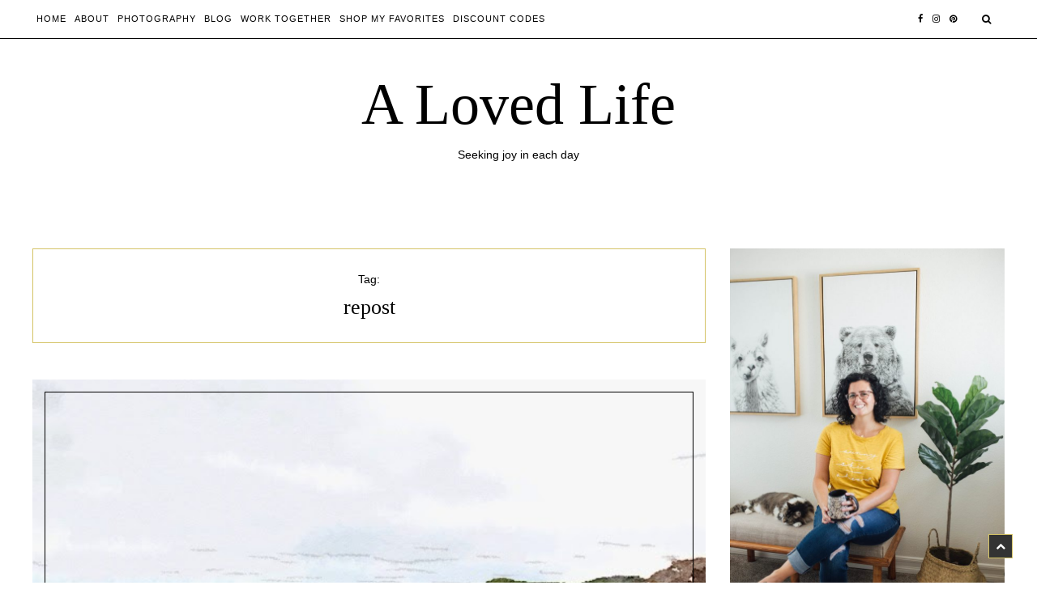

--- FILE ---
content_type: text/html; charset=UTF-8
request_url: https://alovedlifeblog.com/tag/repost/
body_size: 18719
content:
<!DOCTYPE html><html lang="en-US"><head><script data-no-optimize="1">var litespeed_docref=sessionStorage.getItem("litespeed_docref");litespeed_docref&&(Object.defineProperty(document,"referrer",{get:function(){return litespeed_docref}}),sessionStorage.removeItem("litespeed_docref"));</script> <meta charset="UTF-8"><meta name="viewport" content="width=device-width, initial-scale=1"><link rel="profile" href="http://gmpg.org/xfn/11"><meta name='robots' content='noindex, follow' /><style>img:is([sizes="auto" i], [sizes^="auto," i]) { contain-intrinsic-size: 3000px 1500px }</style><title>repost Archives &#8211; A Loved Life</title><meta property="og:locale" content="en_US" /><meta property="og:type" content="article" /><meta property="og:title" content="repost Archives &#8211; A Loved Life" /><meta property="og:url" content="https://alovedlifeblog.com/tag/repost/" /><meta property="og:site_name" content="A Loved Life" /><meta name="twitter:card" content="summary_large_image" /><meta name="twitter:site" content="@alovedlifeblog" /> <script type="application/ld+json" class="yoast-schema-graph">{"@context":"https://schema.org","@graph":[{"@type":"CollectionPage","@id":"https://alovedlifeblog.com/tag/repost/","url":"https://alovedlifeblog.com/tag/repost/","name":"repost Archives &#8211; A Loved Life","isPartOf":{"@id":"https://alovedlifeblog.com/#website"},"primaryImageOfPage":{"@id":"https://alovedlifeblog.com/tag/repost/#primaryimage"},"image":{"@id":"https://alovedlifeblog.com/tag/repost/#primaryimage"},"thumbnailUrl":"https://i0.wp.com/alovedlifeblog.com/wp-content/uploads/2015/03/blogger-image-1694452029.jpg?fit=640%2C480&ssl=1","breadcrumb":{"@id":"https://alovedlifeblog.com/tag/repost/#breadcrumb"},"inLanguage":"en-US"},{"@type":"ImageObject","inLanguage":"en-US","@id":"https://alovedlifeblog.com/tag/repost/#primaryimage","url":"https://i0.wp.com/alovedlifeblog.com/wp-content/uploads/2015/03/blogger-image-1694452029.jpg?fit=640%2C480&ssl=1","contentUrl":"https://i0.wp.com/alovedlifeblog.com/wp-content/uploads/2015/03/blogger-image-1694452029.jpg?fit=640%2C480&ssl=1","width":640,"height":480},{"@type":"BreadcrumbList","@id":"https://alovedlifeblog.com/tag/repost/#breadcrumb","itemListElement":[{"@type":"ListItem","position":1,"name":"Home","item":"https://alovedlifeblog.com/"},{"@type":"ListItem","position":2,"name":"repost"}]},{"@type":"WebSite","@id":"https://alovedlifeblog.com/#website","url":"https://alovedlifeblog.com/","name":"A Loved Life","description":"Seeking joy in each day","potentialAction":[{"@type":"SearchAction","target":{"@type":"EntryPoint","urlTemplate":"https://alovedlifeblog.com/?s={search_term_string}"},"query-input":{"@type":"PropertyValueSpecification","valueRequired":true,"valueName":"search_term_string"}}],"inLanguage":"en-US"}]}</script> <link rel='dns-prefetch' href='//stats.wp.com' /><link rel='dns-prefetch' href='//fonts.googleapis.com' /><link rel='dns-prefetch' href='//v0.wordpress.com' /><link rel='preconnect' href='//i0.wp.com' /><link rel='preconnect' href='//c0.wp.com' /><link rel="alternate" type="application/rss+xml" title="A Loved Life &raquo; Feed" href="https://alovedlifeblog.com/feed/" /><link rel="alternate" type="application/rss+xml" title="A Loved Life &raquo; Comments Feed" href="https://alovedlifeblog.com/comments/feed/" /><link rel="alternate" type="application/rss+xml" title="A Loved Life &raquo; repost Tag Feed" href="https://alovedlifeblog.com/tag/repost/feed/" /><link data-optimized="2" rel="stylesheet" href="https://alovedlifeblog.com/wp-content/litespeed/css/f2c4dd3e86317dd9aed0dedd47bf6238.css?ver=ac78c" /><link rel='stylesheet' id='wp-block-library-css' href='https://c0.wp.com/c/6.8.3/wp-includes/css/dist/block-library/style.min.css' type='text/css' media='all' /><style id='classic-theme-styles-inline-css' type='text/css'>/*! This file is auto-generated */
.wp-block-button__link{color:#fff;background-color:#32373c;border-radius:9999px;box-shadow:none;text-decoration:none;padding:calc(.667em + 2px) calc(1.333em + 2px);font-size:1.125em}.wp-block-file__button{background:#32373c;color:#fff;text-decoration:none}</style><link rel='stylesheet' id='mediaelement-css' href='https://c0.wp.com/c/6.8.3/wp-includes/js/mediaelement/mediaelementplayer-legacy.min.css' type='text/css' media='all' /><link rel='stylesheet' id='wp-mediaelement-css' href='https://c0.wp.com/c/6.8.3/wp-includes/js/mediaelement/wp-mediaelement.min.css' type='text/css' media='all' /><style id='jetpack-sharing-buttons-style-inline-css' type='text/css'>.jetpack-sharing-buttons__services-list{display:flex;flex-direction:row;flex-wrap:wrap;gap:0;list-style-type:none;margin:5px;padding:0}.jetpack-sharing-buttons__services-list.has-small-icon-size{font-size:12px}.jetpack-sharing-buttons__services-list.has-normal-icon-size{font-size:16px}.jetpack-sharing-buttons__services-list.has-large-icon-size{font-size:24px}.jetpack-sharing-buttons__services-list.has-huge-icon-size{font-size:36px}@media print{.jetpack-sharing-buttons__services-list{display:none!important}}.editor-styles-wrapper .wp-block-jetpack-sharing-buttons{gap:0;padding-inline-start:0}ul.jetpack-sharing-buttons__services-list.has-background{padding:1.25em 2.375em}</style><style id='global-styles-inline-css' type='text/css'>:root{--wp--preset--aspect-ratio--square: 1;--wp--preset--aspect-ratio--4-3: 4/3;--wp--preset--aspect-ratio--3-4: 3/4;--wp--preset--aspect-ratio--3-2: 3/2;--wp--preset--aspect-ratio--2-3: 2/3;--wp--preset--aspect-ratio--16-9: 16/9;--wp--preset--aspect-ratio--9-16: 9/16;--wp--preset--color--black: #000000;--wp--preset--color--cyan-bluish-gray: #abb8c3;--wp--preset--color--white: #ffffff;--wp--preset--color--pale-pink: #f78da7;--wp--preset--color--vivid-red: #cf2e2e;--wp--preset--color--luminous-vivid-orange: #ff6900;--wp--preset--color--luminous-vivid-amber: #fcb900;--wp--preset--color--light-green-cyan: #7bdcb5;--wp--preset--color--vivid-green-cyan: #00d084;--wp--preset--color--pale-cyan-blue: #8ed1fc;--wp--preset--color--vivid-cyan-blue: #0693e3;--wp--preset--color--vivid-purple: #9b51e0;--wp--preset--gradient--vivid-cyan-blue-to-vivid-purple: linear-gradient(135deg,rgba(6,147,227,1) 0%,rgb(155,81,224) 100%);--wp--preset--gradient--light-green-cyan-to-vivid-green-cyan: linear-gradient(135deg,rgb(122,220,180) 0%,rgb(0,208,130) 100%);--wp--preset--gradient--luminous-vivid-amber-to-luminous-vivid-orange: linear-gradient(135deg,rgba(252,185,0,1) 0%,rgba(255,105,0,1) 100%);--wp--preset--gradient--luminous-vivid-orange-to-vivid-red: linear-gradient(135deg,rgba(255,105,0,1) 0%,rgb(207,46,46) 100%);--wp--preset--gradient--very-light-gray-to-cyan-bluish-gray: linear-gradient(135deg,rgb(238,238,238) 0%,rgb(169,184,195) 100%);--wp--preset--gradient--cool-to-warm-spectrum: linear-gradient(135deg,rgb(74,234,220) 0%,rgb(151,120,209) 20%,rgb(207,42,186) 40%,rgb(238,44,130) 60%,rgb(251,105,98) 80%,rgb(254,248,76) 100%);--wp--preset--gradient--blush-light-purple: linear-gradient(135deg,rgb(255,206,236) 0%,rgb(152,150,240) 100%);--wp--preset--gradient--blush-bordeaux: linear-gradient(135deg,rgb(254,205,165) 0%,rgb(254,45,45) 50%,rgb(107,0,62) 100%);--wp--preset--gradient--luminous-dusk: linear-gradient(135deg,rgb(255,203,112) 0%,rgb(199,81,192) 50%,rgb(65,88,208) 100%);--wp--preset--gradient--pale-ocean: linear-gradient(135deg,rgb(255,245,203) 0%,rgb(182,227,212) 50%,rgb(51,167,181) 100%);--wp--preset--gradient--electric-grass: linear-gradient(135deg,rgb(202,248,128) 0%,rgb(113,206,126) 100%);--wp--preset--gradient--midnight: linear-gradient(135deg,rgb(2,3,129) 0%,rgb(40,116,252) 100%);--wp--preset--font-size--small: 13px;--wp--preset--font-size--medium: 20px;--wp--preset--font-size--large: 36px;--wp--preset--font-size--x-large: 42px;--wp--preset--spacing--20: 0.44rem;--wp--preset--spacing--30: 0.67rem;--wp--preset--spacing--40: 1rem;--wp--preset--spacing--50: 1.5rem;--wp--preset--spacing--60: 2.25rem;--wp--preset--spacing--70: 3.38rem;--wp--preset--spacing--80: 5.06rem;--wp--preset--shadow--natural: 6px 6px 9px rgba(0, 0, 0, 0.2);--wp--preset--shadow--deep: 12px 12px 50px rgba(0, 0, 0, 0.4);--wp--preset--shadow--sharp: 6px 6px 0px rgba(0, 0, 0, 0.2);--wp--preset--shadow--outlined: 6px 6px 0px -3px rgba(255, 255, 255, 1), 6px 6px rgba(0, 0, 0, 1);--wp--preset--shadow--crisp: 6px 6px 0px rgba(0, 0, 0, 1);}:where(.is-layout-flex){gap: 0.5em;}:where(.is-layout-grid){gap: 0.5em;}body .is-layout-flex{display: flex;}.is-layout-flex{flex-wrap: wrap;align-items: center;}.is-layout-flex > :is(*, div){margin: 0;}body .is-layout-grid{display: grid;}.is-layout-grid > :is(*, div){margin: 0;}:where(.wp-block-columns.is-layout-flex){gap: 2em;}:where(.wp-block-columns.is-layout-grid){gap: 2em;}:where(.wp-block-post-template.is-layout-flex){gap: 1.25em;}:where(.wp-block-post-template.is-layout-grid){gap: 1.25em;}.has-black-color{color: var(--wp--preset--color--black) !important;}.has-cyan-bluish-gray-color{color: var(--wp--preset--color--cyan-bluish-gray) !important;}.has-white-color{color: var(--wp--preset--color--white) !important;}.has-pale-pink-color{color: var(--wp--preset--color--pale-pink) !important;}.has-vivid-red-color{color: var(--wp--preset--color--vivid-red) !important;}.has-luminous-vivid-orange-color{color: var(--wp--preset--color--luminous-vivid-orange) !important;}.has-luminous-vivid-amber-color{color: var(--wp--preset--color--luminous-vivid-amber) !important;}.has-light-green-cyan-color{color: var(--wp--preset--color--light-green-cyan) !important;}.has-vivid-green-cyan-color{color: var(--wp--preset--color--vivid-green-cyan) !important;}.has-pale-cyan-blue-color{color: var(--wp--preset--color--pale-cyan-blue) !important;}.has-vivid-cyan-blue-color{color: var(--wp--preset--color--vivid-cyan-blue) !important;}.has-vivid-purple-color{color: var(--wp--preset--color--vivid-purple) !important;}.has-black-background-color{background-color: var(--wp--preset--color--black) !important;}.has-cyan-bluish-gray-background-color{background-color: var(--wp--preset--color--cyan-bluish-gray) !important;}.has-white-background-color{background-color: var(--wp--preset--color--white) !important;}.has-pale-pink-background-color{background-color: var(--wp--preset--color--pale-pink) !important;}.has-vivid-red-background-color{background-color: var(--wp--preset--color--vivid-red) !important;}.has-luminous-vivid-orange-background-color{background-color: var(--wp--preset--color--luminous-vivid-orange) !important;}.has-luminous-vivid-amber-background-color{background-color: var(--wp--preset--color--luminous-vivid-amber) !important;}.has-light-green-cyan-background-color{background-color: var(--wp--preset--color--light-green-cyan) !important;}.has-vivid-green-cyan-background-color{background-color: var(--wp--preset--color--vivid-green-cyan) !important;}.has-pale-cyan-blue-background-color{background-color: var(--wp--preset--color--pale-cyan-blue) !important;}.has-vivid-cyan-blue-background-color{background-color: var(--wp--preset--color--vivid-cyan-blue) !important;}.has-vivid-purple-background-color{background-color: var(--wp--preset--color--vivid-purple) !important;}.has-black-border-color{border-color: var(--wp--preset--color--black) !important;}.has-cyan-bluish-gray-border-color{border-color: var(--wp--preset--color--cyan-bluish-gray) !important;}.has-white-border-color{border-color: var(--wp--preset--color--white) !important;}.has-pale-pink-border-color{border-color: var(--wp--preset--color--pale-pink) !important;}.has-vivid-red-border-color{border-color: var(--wp--preset--color--vivid-red) !important;}.has-luminous-vivid-orange-border-color{border-color: var(--wp--preset--color--luminous-vivid-orange) !important;}.has-luminous-vivid-amber-border-color{border-color: var(--wp--preset--color--luminous-vivid-amber) !important;}.has-light-green-cyan-border-color{border-color: var(--wp--preset--color--light-green-cyan) !important;}.has-vivid-green-cyan-border-color{border-color: var(--wp--preset--color--vivid-green-cyan) !important;}.has-pale-cyan-blue-border-color{border-color: var(--wp--preset--color--pale-cyan-blue) !important;}.has-vivid-cyan-blue-border-color{border-color: var(--wp--preset--color--vivid-cyan-blue) !important;}.has-vivid-purple-border-color{border-color: var(--wp--preset--color--vivid-purple) !important;}.has-vivid-cyan-blue-to-vivid-purple-gradient-background{background: var(--wp--preset--gradient--vivid-cyan-blue-to-vivid-purple) !important;}.has-light-green-cyan-to-vivid-green-cyan-gradient-background{background: var(--wp--preset--gradient--light-green-cyan-to-vivid-green-cyan) !important;}.has-luminous-vivid-amber-to-luminous-vivid-orange-gradient-background{background: var(--wp--preset--gradient--luminous-vivid-amber-to-luminous-vivid-orange) !important;}.has-luminous-vivid-orange-to-vivid-red-gradient-background{background: var(--wp--preset--gradient--luminous-vivid-orange-to-vivid-red) !important;}.has-very-light-gray-to-cyan-bluish-gray-gradient-background{background: var(--wp--preset--gradient--very-light-gray-to-cyan-bluish-gray) !important;}.has-cool-to-warm-spectrum-gradient-background{background: var(--wp--preset--gradient--cool-to-warm-spectrum) !important;}.has-blush-light-purple-gradient-background{background: var(--wp--preset--gradient--blush-light-purple) !important;}.has-blush-bordeaux-gradient-background{background: var(--wp--preset--gradient--blush-bordeaux) !important;}.has-luminous-dusk-gradient-background{background: var(--wp--preset--gradient--luminous-dusk) !important;}.has-pale-ocean-gradient-background{background: var(--wp--preset--gradient--pale-ocean) !important;}.has-electric-grass-gradient-background{background: var(--wp--preset--gradient--electric-grass) !important;}.has-midnight-gradient-background{background: var(--wp--preset--gradient--midnight) !important;}.has-small-font-size{font-size: var(--wp--preset--font-size--small) !important;}.has-medium-font-size{font-size: var(--wp--preset--font-size--medium) !important;}.has-large-font-size{font-size: var(--wp--preset--font-size--large) !important;}.has-x-large-font-size{font-size: var(--wp--preset--font-size--x-large) !important;}
:where(.wp-block-post-template.is-layout-flex){gap: 1.25em;}:where(.wp-block-post-template.is-layout-grid){gap: 1.25em;}
:where(.wp-block-columns.is-layout-flex){gap: 2em;}:where(.wp-block-columns.is-layout-grid){gap: 2em;}
:root :where(.wp-block-pullquote){font-size: 1.5em;line-height: 1.6;}</style><link rel='stylesheet' id='dashicons-css' href='https://c0.wp.com/c/6.8.3/wp-includes/css/dashicons.min.css' type='text/css' media='all' /> <script type="litespeed/javascript" data-src="https://c0.wp.com/c/6.8.3/wp-includes/js/jquery/jquery.min.js" id="jquery-core-js"></script> <script type="litespeed/javascript" data-src="https://c0.wp.com/c/6.8.3/wp-includes/js/jquery/jquery-migrate.min.js" id="jquery-migrate-js"></script> <link rel="https://api.w.org/" href="https://alovedlifeblog.com/wp-json/" /><link rel="alternate" title="JSON" type="application/json" href="https://alovedlifeblog.com/wp-json/wp/v2/tags/330" /><link rel="EditURI" type="application/rsd+xml" title="RSD" href="https://alovedlifeblog.com/xmlrpc.php?rsd" /><meta name="generator" content="WordPress 6.8.3" /><style>img#wpstats{display:none}</style><style type="text/css">blockquote,
		q,
		button:hover,
		input[type="button"]:hover,
		input[type="reset"]:hover,
		input[type="submit"]:hover,
		button:focus,
		input[type="button"]:focus,
		input[type="reset"]:focus,
		input[type="submit"]:focus,
		button:active,
		input[type="button"]:active,
		input[type="reset"]:active,
		input[type="submit"]:active,
		input[type="text"],
		input[type="email"],
		input[type="url"],
		input[type="password"],
		input[type="search"],
		input[type="number"],
		input[type="tel"],
		input[type="range"],
		input[type="date"],
		input[type="month"],
		input[type="week"],
		input[type="time"],
		input[type="datetime"],
		input[type="datetime-local"],
		input[type="color"],
		.page-header,
		.comment-list .comment.bypostauthor .comment-body,
		.widget-title,
		.featured-box-algnr > .wrap,
		.back-to-top,
		.sticky {
			border-color: ;
		}
		
		::-moz-selection {
			background-color: ;
		}
		
		::selection {
			background-color: ;
		}
		
		{
			background-color: ;
		}
		
		a,
		.site-title a:hover,
		.nav-menu a:hover,
		.nav-menu .sub-menu a:hover,
		.posts-navigation a,
		.slicknav_btn:hover,
		.slicknav_btn:active ,
		.slicknav_nav a:hover,
		.toolbar-area .ll-social-icon a:hover,
		a.overlay-toggle:hover,
		.comments-link a:hover,
		.cat-links a,
		.entry-title a:hover,
		.tags-links a,
		.post-sharing-icons a:hover,
		.post-author-box .ll-social-icon a:hover,
		.related-box-title:hover,
		.comments-area a:hover,
		.comment-author .fn a,
		.comment-body .reply a,
		.widget_categories a,
		.widget_tag_cloud a:hover,
		.widget_nav_menu li,
		.widget_rss li a:hover,
		.ll-recent-posts-entry-title a:hover,
		.ll-popular-posts-entry-title a:hover,
		#sb_instagram .sbi_follow_btn a,
		.slider-nav-left,
		.slider-nav-right,
		.featured-box a:hover {
			color: ;
		}
		
					
				
				
				
				
					
				
				
					
			h1,
			h2,
			h3,
			h4,
			h5,
			h6,
			.site-title,
			blockquote,
			q,
			.comment-navigation,
			.posts-navigation,
			.post-navigation,
			.overlay-search form input,
			.entry-meta,
			a.more-link,
			.widget_rss li a {
				font-family: ;
			}
		
				
				
						
			body,
			button,
			input,
			select,
			textarea,
			.slicknav_nav,
			.gallery-slider-caption,
			.post-navigation-title-left,
			.post-navigation-title-right,
			.comment-author .fn,
			.comment-body .reply,
			.widget_categories a,
			.widget_categories select,
			.widget_categories option,
			.widget_nav_menu li,
			.widget_pages .page_item a,
			.widget_archive li,
			.widget_archive select,
			.widget_archive option,
			.widget_meta li a,
			.widget_recent_comments li a,
			.widget_recent_entries li a,
			.widget_text li a,
			.widget_text select,
			.widget_text option,
			#sb_instagram .sbi_follow_btn a {
				font-family: ;
			}
		
				
				
						
			button,
			input[type="button"],
			input[type="reset"],
			input[type="submit"],
			.nav-menu,
			.entry-cats,
			.entry-footer,
			.tags-links a,
			.widget-title,
			.widget_tag_cloud a,
			.slider-subtitle,
			.slider-meta,
			.featured-box .box-title h3,
			.featured-box .box-subtitle {
				font-family: ;
			}</style><link rel="icon" href="https://i0.wp.com/alovedlifeblog.com/wp-content/uploads/2017/02/cropped-Smile.png?fit=32%2C32&#038;ssl=1" sizes="32x32" /><link rel="icon" href="https://i0.wp.com/alovedlifeblog.com/wp-content/uploads/2017/02/cropped-Smile.png?fit=192%2C192&#038;ssl=1" sizes="192x192" /><link rel="apple-touch-icon" href="https://i0.wp.com/alovedlifeblog.com/wp-content/uploads/2017/02/cropped-Smile.png?fit=180%2C180&#038;ssl=1" /><meta name="msapplication-TileImage" content="https://i0.wp.com/alovedlifeblog.com/wp-content/uploads/2017/02/cropped-Smile.png?fit=270%2C270&#038;ssl=1" /><style type="text/css" id="wp-custom-css">.blog .comments-link,
.blog .entry-header-box-divider {
	display: none;
}</style></head><body class="archive tag tag-repost tag-330 wp-theme-chloe group-blog hfeed"><div id="page" class="site-container"><div class="wrap">
<a class="skip-link screen-reader-text" href="#content">Skip to content</a><div class="back-to-top display-flex flex-center-center"><a href="#"><i class="fa fa-chevron-up"></i></a></div><header id="site-header" class="site-header" itemscope="" itemtype="http://schema.org/WPHeader"><div class="wrap"><div class="toolbar-area"><div class="wrap"><nav id="nav-primary" class="nav-primary site-navigation" itemscope="" itemtype="http://schema.org/SiteNavigationElement" aria-label="primary navigation"><div class="wrap"><div class="menu-menu-1-container"><ul id="chloe-nav-primary" class="chloe-nav-primary nav-menu"><li id="menu-item-10654" class="menu-item menu-item-type-custom menu-item-object-custom menu-item-home menu-item-10654"><a href="http://alovedlifeblog.com/">Home</a></li><li id="menu-item-10698" class="menu-item menu-item-type-post_type menu-item-object-page menu-item-10698"><a href="https://alovedlifeblog.com/about/">About</a></li><li id="menu-item-10700" class="menu-item menu-item-type-custom menu-item-object-custom menu-item-10700"><a href="http://www.a-lovephotography.com/">Photography</a></li><li id="menu-item-10655" class="menu-item menu-item-type-post_type menu-item-object-page current_page_parent menu-item-10655"><a href="https://alovedlifeblog.com/lifestyle-travel-blog/">Blog</a></li><li id="menu-item-10697" class="menu-item menu-item-type-post_type menu-item-object-page menu-item-10697"><a href="https://alovedlifeblog.com/work-together/">Work together</a></li><li id="menu-item-10696" class="menu-item menu-item-type-post_type menu-item-object-page menu-item-has-children menu-item-10696"><a href="https://alovedlifeblog.com/fav-things/">Shop My Favorites</a><ul class="sub-menu"><li id="menu-item-13013" class="menu-item menu-item-type-post_type menu-item-object-page menu-item-13013"><a href="https://alovedlifeblog.com/shop-house-favorites/">Shop House Favorites</a></li><li id="menu-item-13018" class="menu-item menu-item-type-post_type menu-item-object-page menu-item-13018"><a href="https://alovedlifeblog.com/shop-life-favorites/">Shop Life Favorites</a></li><li id="menu-item-14433" class="menu-item menu-item-type-post_type menu-item-object-page menu-item-14433"><a href="https://alovedlifeblog.com/fav-things/shop-baby-favorites/">Shop Baby Favorites</a></li></ul></li><li id="menu-item-15249" class="menu-item menu-item-type-post_type menu-item-object-page menu-item-15249"><a href="https://alovedlifeblog.com/discountcodesandlinks/">Discount Codes</a></li></ul></div></div></nav><div id="nav-primary-mobile" class="nav-primary-mobile" role="navigation"></div><div class="icons-wrapper"><div class="toolbar-social-icons display-flex flex-center-center"><div class="ll-social-icon"><a href="https://www.facebook.com/alovedlifeblog/"><i class="fa fa-facebook"></i></a></div><div class="ll-social-icon"><a href="https://www.instagram.com/alovedlifeblog/"><i class="fa fa-instagram"></i></a></div><div class="ll-social-icon"><a href="https://www.pinterest.com/alovedlife"><i class="fa fa-pinterest"></i></a></div></div>
<a href="#0" class="overlay-toggle nav-icon"><i class="fa fa-search"></i></a><div class="overlay-search"><div class="wrap-inner" id="wrap-inner"><form role="search" method="get" class="search-form" action="https://alovedlifeblog.com/">
<label>
<span class="screen-reader-text">Search for:</span>
<input type="search" class="search-field"
placeholder="Type and confirm"
value="" name="s"
title="Search for:" />
<input type="submit" class="search-submit"
value="Search" />
</label></form><div class="overlay-close">
<i class="overlay-close-icon material-icons" aria-hidden="true">clear</i></div></div></div></div></div></div><div class="site-title-area" style="margin-top: 45px; margin-bottom: 15px;"><div class="wrap"><p class="site-title"><a href="https://alovedlifeblog.com/" rel="home">A Loved Life</a></p><p class="site-description">Seeking joy in each day</p></div></div></div></header><div class="slider-area"><div class="wrap"><div id="chloe-top-slider" class="chloe-image-slider chloe-top-slider chloe-top-slider-manual"><div class="slider-wrapper"><div class="slider-image" style="background-image: url( https://alovedlifeblog.com/wp-content/uploads/2024/07/450872964_976790787510105_7181467082339844997_n-scaled.jpg );"></div><div class="slider-content display-flex flex-start-end"><div class="wrap"><h2 class="slider-title">
<a href="https://alovedlifeblog.com/2024/07/playroom-update/" title="Playroom Update ">
Playroom Update 							</a></h2><div class="slider-subtitle">Home</div>
<a class="slider-more-link more-link" href="https://alovedlifeblog.com/2024/07/playroom-update/">continue reading</a></div></div></div><div class="slider-wrapper"><div class="slider-image" style="background-image: url( https://alovedlifeblog.com/wp-content/uploads/2024/11/Cozy-Friend-Gift-Guide.jpg );"></div><div class="slider-content display-flex flex-start-end"><div class="wrap"><h2 class="slider-title">
<a href="https://alovedlifeblog.com/2024/11/gift-guide-round-up/" title="Gift Guide Round Up">
Gift Guide Round Up							</a></h2><div class="slider-subtitle">Gift Giving</div>
<a class="slider-more-link more-link" href="https://alovedlifeblog.com/2024/11/gift-guide-round-up/">continue reading</a></div></div></div><div class="slider-wrapper"><div class="slider-image" style="background-image: url( https://alovedlifeblog.com/wp-content/uploads/2024/12/469158485_10101292603899582_7791452007167974411_n.jpg );"></div><div class="slider-content display-flex flex-start-end"><div class="wrap"><h2 class="slider-title">
<a href="https://alovedlifeblog.com/2024/12/a-little-christmas-magic/" title="A Little Christmas Magic">
A Little Christmas Magic							</a></h2><div class="slider-subtitle">Home</div>
<a class="slider-more-link more-link" href="https://alovedlifeblog.com/2024/12/a-little-christmas-magic/">continue reading</a></div></div></div><div class="slider-wrapper"><div class="slider-image" style="background-image: url( https://alovedlifeblog.com/wp-content/themes/chloe/images/placeholder.jpg );"></div><div class="slider-content display-flex flex-start-end"><div class="wrap"><h2 class="slider-title">
<a href="" title="">
</a></h2><div class="slider-subtitle"></div>
<a class="slider-more-link more-link" href="">continue reading</a></div></div></div></div></div></div><div id="content" class="site-inner content-sidebar"><div class="wrap"><div id="primary" class="content-area col-md-8 col-sm-12"><main id="main" class="site-main"><header class="page-header"><p>Tag:</p><h1 class="page-title"><span>repost</span></h1></header><div class="grid-container"><article id="post-313" class="post-313 post type-post status-publish format-standard has-post-thumbnail hentry category-uncategorized tag-ireland tag-repost" itemscope="" itemtype="http://schema.org/CreativeWork">
<a href="https://alovedlifeblog.com/2015/03/ireland-i-miss-you/" title="ireland | i miss you" aria-hidden="true" class="entry-image-link"><div class="featured-image-box featured-image-box-313"></div>
</a><header class="entry-header"><div class="categories-container display-flex flex-center-center"><div class="entry-cats display-flex flex-center-center">
<span class="cat-links"><a href="https://alovedlifeblog.com/uncategorized/" rel="category tag">Uncategorized</a></span></div></div><h2 class="entry-title" itemprop="headline"><a href="https://alovedlifeblog.com/2015/03/ireland-i-miss-you/" rel="bookmark">ireland | i miss you</a></h2><div class="entry-meta display-flex flex-center-center">
<span class="comments-link"><a href="https://alovedlifeblog.com/2015/03/ireland-i-miss-you/#respond">Leave a Comment<span class="screen-reader-text"> on ireland | i miss you</span></a></span><div class="entry-header-box-divider entry-header-box-divider-2">,</div>
<span class="entry-date"><a href="https://alovedlifeblog.com/2015/03/" rel="bookmark"><time class="entry-date published" datetime="2015-03-17T13:21:00+00:00">March 17, 2015</time><time class="updated" datetime="2017-02-16T05:51:21+00:00">February 16, 2017</time></a></span></div></header><div class="entry-content" itemprop="text">
ireland. i miss you. i miss your rolling hills. your green grass. your endless skies. i miss your coffee shops and friendly smiles. the clean air. the crisp nights. i miss your hiking trails. your beautiful flowers. your hertitage. your history. i miss my&nbsp;homeland. the land of my ancestors. a piece of me i embrace. i&#8217;m not sure which i love more, you or scotland. but i miss you. and i will be ... <a class="more-link" href="https://alovedlifeblog.com/2015/03/ireland-i-miss-you/">continue reading &rarr;</a></div></article></div></main></div><aside id="sidebar-primary" class="sidebar-area" aria-label="Primary Sidebar" itemscope="" itemtype="http://schema.org/WPSideBar"><section id="ll_about_me_widget-2" class="widget LL_About_Me_Widget"><div class="profile-box"><div class="profile-box-photo">
<img data-lazyloaded="1" src="[data-uri]" width="683" height="1024" data-src="http://alovedlifeblog.com/wp-content/uploads/2018/08/Lightroom_IMG_0511-683x1024.jpg"  alt="author"/></div><div class="profile-box-content"><div class="bio-title"><h4>Hey Friends</h4></div><div class="bio-text">My name is Amy and I&#039;ve been in this blog world for over 15 years. It&#039;s changed so much, as have I, but it&#039;s always been a sweet space to share snippets of my life. I&#039;m so happy you&#039;re here.</div><div class="profile-box-icons"><div class="ll-social-icon"><a href="https://www.facebook.com/alovedlifeblog/"><i class="fa fa-facebook"></i></a></div><div class="ll-social-icon"><a href="https://www.instagram.com/alovedlifeblog/"><i class="fa fa-instagram"></i></a></div><div class="ll-social-icon"><a href="https://www.pinterest.com/alovedlife"><i class="fa fa-pinterest"></i></a></div></div></div></div></section><section id="search-2" class="widget widget_search"><form role="search" method="get" class="search-form" action="https://alovedlifeblog.com/">
<label>
<span class="screen-reader-text">Search for:</span>
<input type="search" class="search-field"
placeholder="Type and confirm"
value="" name="s"
title="Search for:" />
<input type="submit" class="search-submit"
value="Search" />
</label></form></section><section id="ll_popular_recent_posts_widget-2" class="widget LL_Popular_Recent_Posts_Widget"><h2 class="widget-title">Recent Posts</h2><div class="ll-recent-posts-widget clearfix"><div class="ll-recent-posts-item clearfix"><div class="ll-recent-posts-image">
<a href="https://alovedlifeblog.com/2026/01/easy-nutritious-crescent-roll-dough-recipe/"><img data-lazyloaded="1" src="[data-uri]" width="100" height="80" data-src="https://i0.wp.com/alovedlifeblog.com/wp-content/uploads/2026/01/Unknown-44.jpg?resize=100%2C80&amp;ssl=1" class="attachment-chloe-popular-recent-posts-thumbnail size-chloe-popular-recent-posts-thumbnail wp-post-image" alt="" decoding="async" loading="lazy" data-srcset="https://i0.wp.com/alovedlifeblog.com/wp-content/uploads/2026/01/Unknown-44.jpg?resize=100%2C80&amp;ssl=1 100w, https://i0.wp.com/alovedlifeblog.com/wp-content/uploads/2026/01/Unknown-44.jpg?zoom=2&amp;resize=100%2C80&amp;ssl=1 200w, https://i0.wp.com/alovedlifeblog.com/wp-content/uploads/2026/01/Unknown-44.jpg?zoom=3&amp;resize=100%2C80&amp;ssl=1 300w" data-sizes="auto, (max-width: 100px) 100vw, 100px" data-attachment-id="15239" data-permalink="https://alovedlifeblog.com/2026/01/easy-nutritious-crescent-roll-dough-recipe/unknown-44/" data-orig-file="https://i0.wp.com/alovedlifeblog.com/wp-content/uploads/2026/01/Unknown-44.jpg?fit=1446%2C2048&amp;ssl=1" data-orig-size="1446,2048" data-comments-opened="1" data-image-meta="{&quot;aperture&quot;:&quot;0&quot;,&quot;credit&quot;:&quot;&quot;,&quot;camera&quot;:&quot;&quot;,&quot;caption&quot;:&quot;&quot;,&quot;created_timestamp&quot;:&quot;0&quot;,&quot;copyright&quot;:&quot;&quot;,&quot;focal_length&quot;:&quot;0&quot;,&quot;iso&quot;:&quot;0&quot;,&quot;shutter_speed&quot;:&quot;0&quot;,&quot;title&quot;:&quot;&quot;,&quot;orientation&quot;:&quot;0&quot;}" data-image-title="Unknown-44" data-image-description="" data-image-caption="" data-medium-file="https://i0.wp.com/alovedlifeblog.com/wp-content/uploads/2026/01/Unknown-44.jpg?fit=212%2C300&amp;ssl=1" data-large-file="https://i0.wp.com/alovedlifeblog.com/wp-content/uploads/2026/01/Unknown-44.jpg?fit=640%2C906&amp;ssl=1" /></a></div><div class="ll-recent-posts-info display-flex"><h3 class="ll-recent-posts-entry-title"><a href="https://alovedlifeblog.com/2026/01/easy-nutritious-crescent-roll-dough-recipe/" title="Easy + Nutritious Crescent Roll Dough Recipe">Easy + Nutritious Crescent Roll Dough Recipe</a></h3>
<span class="ll-recent-posts-comments entry-meta"><a href="https://alovedlifeblog.com/2026/01/easy-nutritious-crescent-roll-dough-recipe/#respond">No comments</a></span></div></div><div class="ll-recent-posts-item clearfix"><div class="ll-recent-posts-image">
<a href="https://alovedlifeblog.com/2026/01/salt-light/"><img data-lazyloaded="1" src="[data-uri]" width="100" height="80" data-src="https://i0.wp.com/alovedlifeblog.com/wp-content/uploads/2026/01/5.jpg?resize=100%2C80&amp;ssl=1" class="attachment-chloe-popular-recent-posts-thumbnail size-chloe-popular-recent-posts-thumbnail wp-post-image" alt="" decoding="async" loading="lazy" data-srcset="https://i0.wp.com/alovedlifeblog.com/wp-content/uploads/2026/01/5.jpg?resize=100%2C80&amp;ssl=1 100w, https://i0.wp.com/alovedlifeblog.com/wp-content/uploads/2026/01/5.jpg?zoom=2&amp;resize=100%2C80&amp;ssl=1 200w, https://i0.wp.com/alovedlifeblog.com/wp-content/uploads/2026/01/5.jpg?zoom=3&amp;resize=100%2C80&amp;ssl=1 300w" data-sizes="auto, (max-width: 100px) 100vw, 100px" data-attachment-id="15234" data-permalink="https://alovedlifeblog.com/2026/01/salt-light/attachment/5/" data-orig-file="https://i0.wp.com/alovedlifeblog.com/wp-content/uploads/2026/01/5.jpg?fit=1080%2C1920&amp;ssl=1" data-orig-size="1080,1920" data-comments-opened="1" data-image-meta="{&quot;aperture&quot;:&quot;0&quot;,&quot;credit&quot;:&quot;&quot;,&quot;camera&quot;:&quot;&quot;,&quot;caption&quot;:&quot;&quot;,&quot;created_timestamp&quot;:&quot;0&quot;,&quot;copyright&quot;:&quot;&quot;,&quot;focal_length&quot;:&quot;0&quot;,&quot;iso&quot;:&quot;0&quot;,&quot;shutter_speed&quot;:&quot;0&quot;,&quot;title&quot;:&quot;&quot;,&quot;orientation&quot;:&quot;1&quot;}" data-image-title="5" data-image-description="" data-image-caption="" data-medium-file="https://i0.wp.com/alovedlifeblog.com/wp-content/uploads/2026/01/5.jpg?fit=169%2C300&amp;ssl=1" data-large-file="https://i0.wp.com/alovedlifeblog.com/wp-content/uploads/2026/01/5.jpg?fit=576%2C1024&amp;ssl=1" /></a></div><div class="ll-recent-posts-info display-flex"><h3 class="ll-recent-posts-entry-title"><a href="https://alovedlifeblog.com/2026/01/salt-light/" title="Salt + Light">Salt + Light</a></h3>
<span class="ll-recent-posts-comments entry-meta"><a href="https://alovedlifeblog.com/2026/01/salt-light/#respond">No comments</a></span></div></div><div class="ll-recent-posts-item clearfix"><div class="ll-recent-posts-image">
<a href="https://alovedlifeblog.com/2025/12/my-little-apothecary-my-journey-into-wellness/"><img data-lazyloaded="1" src="[data-uri]" width="100" height="80" data-src="https://i0.wp.com/alovedlifeblog.com/wp-content/uploads/2025/12/Unknown-30.jpg?resize=100%2C80&amp;ssl=1" class="attachment-chloe-popular-recent-posts-thumbnail size-chloe-popular-recent-posts-thumbnail wp-post-image" alt="" decoding="async" loading="lazy" data-srcset="https://i0.wp.com/alovedlifeblog.com/wp-content/uploads/2025/12/Unknown-30.jpg?resize=100%2C80&amp;ssl=1 100w, https://i0.wp.com/alovedlifeblog.com/wp-content/uploads/2025/12/Unknown-30.jpg?zoom=2&amp;resize=100%2C80&amp;ssl=1 200w, https://i0.wp.com/alovedlifeblog.com/wp-content/uploads/2025/12/Unknown-30.jpg?zoom=3&amp;resize=100%2C80&amp;ssl=1 300w" data-sizes="auto, (max-width: 100px) 100vw, 100px" data-attachment-id="15208" data-permalink="https://alovedlifeblog.com/2025/12/my-little-apothecary-my-journey-into-wellness/unknown-30/" data-orig-file="https://i0.wp.com/alovedlifeblog.com/wp-content/uploads/2025/12/Unknown-30.jpg?fit=1920%2C1080&amp;ssl=1" data-orig-size="1920,1080" data-comments-opened="1" data-image-meta="{&quot;aperture&quot;:&quot;0&quot;,&quot;credit&quot;:&quot;&quot;,&quot;camera&quot;:&quot;&quot;,&quot;caption&quot;:&quot;&quot;,&quot;created_timestamp&quot;:&quot;0&quot;,&quot;copyright&quot;:&quot;&quot;,&quot;focal_length&quot;:&quot;0&quot;,&quot;iso&quot;:&quot;0&quot;,&quot;shutter_speed&quot;:&quot;0&quot;,&quot;title&quot;:&quot;&quot;,&quot;orientation&quot;:&quot;0&quot;}" data-image-title="Unknown-30" data-image-description="" data-image-caption="" data-medium-file="https://i0.wp.com/alovedlifeblog.com/wp-content/uploads/2025/12/Unknown-30.jpg?fit=300%2C169&amp;ssl=1" data-large-file="https://i0.wp.com/alovedlifeblog.com/wp-content/uploads/2025/12/Unknown-30.jpg?fit=640%2C360&amp;ssl=1" /></a></div><div class="ll-recent-posts-info display-flex"><h3 class="ll-recent-posts-entry-title"><a href="https://alovedlifeblog.com/2025/12/my-little-apothecary-my-journey-into-wellness/" title="My Little Apothecary- My journey into wellness">My Little Apothecary- My journey into wellness</a></h3>
<span class="ll-recent-posts-comments entry-meta"><a href="https://alovedlifeblog.com/2025/12/my-little-apothecary-my-journey-into-wellness/#respond">No comments</a></span></div></div></div></section><section id="ll_fb_page_box_widget-2" class="widget LL_FB_Page_Box_Widget"><h2 class="widget-title">Follow on Facebook!</h2><div id="fb-root"></div> <script type="litespeed/javascript">(function(d,s,id){var js,fjs=d.getElementsByTagName(s)[0];if(d.getElementById(id))return;js=d.createElement(s);js.id=id;js.src="//connect.facebook.net/en_US/sdk.js#xfbml=1&version=v2.9";fjs.parentNode.insertBefore(js,fjs)}(document,'script','facebook-jssdk'))</script> <div class="fb-page"
data-href="https://www.facebook.com/alovedlifeblog/"
data-tabs=""
data-small-header="false"
data-adapt-container-width="true"
data-hide-cover="false"
data-show-facepile="true"><blockquote cite="https://www.facebook.com/alovedlifeblog/" class="fb-xfbml-parse-ignore">
<a href="https://www.facebook.com/alovedlifeblog/"></a></blockquote></div></section><section id="categories-2" class="widget widget_categories"><h2 class="widget-title">Categories</h2><ul><li class="cat-item cat-item-1474"><a href="https://alovedlifeblog.com/blog/">Blog</a></li><li class="cat-item cat-item-1795"><a href="https://alovedlifeblog.com/children/">Children</a></li><li class="cat-item cat-item-1472"><a href="https://alovedlifeblog.com/colllaborations-reviews/">COLLABORATIONS / REVIEWS</a></li><li class="cat-item cat-item-1470"><a href="https://alovedlifeblog.com/faith/">FAITH</a></li><li class="cat-item cat-item-1756"><a href="https://alovedlifeblog.com/fiction/">Fiction</a></li><li class="cat-item cat-item-1722"><a href="https://alovedlifeblog.com/friday-finds/">Friday Finds</a></li><li class="cat-item cat-item-1586"><a href="https://alovedlifeblog.com/halloween/">Halloween</a></li><li class="cat-item cat-item-1464"><a href="https://alovedlifeblog.com/home/">HOME</a></li><li class="cat-item cat-item-1725"><a href="https://alovedlifeblog.com/life/">Life</a></li><li class="cat-item cat-item-1466"><a href="https://alovedlifeblog.com/living-well/">LIVING WELL</a></li><li class="cat-item cat-item-1481"><a href="https://alovedlifeblog.com/military/">Military</a></li><li class="cat-item cat-item-1468"><a href="https://alovedlifeblog.com/photography/">PHOTOGRAPHY</a></li><li class="cat-item cat-item-1632"><a href="https://alovedlifeblog.com/recipe/">Recipe</a></li><li class="cat-item cat-item-1473"><a href="https://alovedlifeblog.com/relationships/">RELATIONSHIPS</a></li><li class="cat-item cat-item-1467"><a href="https://alovedlifeblog.com/style/">STYLE</a></li><li class="cat-item cat-item-1469"><a href="https://alovedlifeblog.com/thoughts/">THOUGHTS</a></li><li class="cat-item cat-item-1465"><a href="https://alovedlifeblog.com/travel/">TRAVEL</a></li><li class="cat-item cat-item-1"><a href="https://alovedlifeblog.com/uncategorized/">Uncategorized</a></li><li class="cat-item cat-item-1471"><a href="https://alovedlifeblog.com/wedding/">WEDDING</a></li></ul></section><section id="tag_cloud-2" class="widget widget_tag_cloud"><h2 class="widget-title">Tags</h2><div class="tagcloud"><a href="https://alovedlifeblog.com/tag/bailey/" class="tag-cloud-link tag-link-454 tag-link-position-1" style="font-size: 9.6633663366337pt;" aria-label="bailey (7 items)">bailey</a>
<a href="https://alovedlifeblog.com/tag/birthday/" class="tag-cloud-link tag-link-78 tag-link-position-2" style="font-size: 11.049504950495pt;" aria-label="birthday (9 items)">birthday</a>
<a href="https://alovedlifeblog.com/tag/birthday-advice/" class="tag-cloud-link tag-link-79 tag-link-position-3" style="font-size: 8.970297029703pt;" aria-label="birthday advice (6 items)">birthday advice</a>
<a href="https://alovedlifeblog.com/tag/charleston/" class="tag-cloud-link tag-link-37 tag-link-position-4" style="font-size: 14.237623762376pt;" aria-label="charleston (16 items)">charleston</a>
<a href="https://alovedlifeblog.com/tag/christian/" class="tag-cloud-link tag-link-690 tag-link-position-5" style="font-size: 11.049504950495pt;" aria-label="Christian (9 items)">Christian</a>
<a href="https://alovedlifeblog.com/tag/christianity/" class="tag-cloud-link tag-link-525 tag-link-position-6" style="font-size: 12.574257425743pt;" aria-label="Christianity (12 items)">Christianity</a>
<a href="https://alovedlifeblog.com/tag/christmas/" class="tag-cloud-link tag-link-38 tag-link-position-7" style="font-size: 8.970297029703pt;" aria-label="Christmas (6 items)">Christmas</a>
<a href="https://alovedlifeblog.com/tag/collaboration/" class="tag-cloud-link tag-link-1491 tag-link-position-8" style="font-size: 10.356435643564pt;" aria-label="collaboration (8 items)">collaboration</a>
<a href="https://alovedlifeblog.com/tag/connecticut/" class="tag-cloud-link tag-link-1554 tag-link-position-9" style="font-size: 9.6633663366337pt;" aria-label="connecticut (7 items)">connecticut</a>
<a href="https://alovedlifeblog.com/tag/creative-writing/" class="tag-cloud-link tag-link-455 tag-link-position-10" style="font-size: 10.356435643564pt;" aria-label="creative writing (8 items)">creative writing</a>
<a href="https://alovedlifeblog.com/tag/eddie/" class="tag-cloud-link tag-link-58 tag-link-position-11" style="font-size: 8.970297029703pt;" aria-label="eddie (6 items)">eddie</a>
<a href="https://alovedlifeblog.com/tag/edinburgh/" class="tag-cloud-link tag-link-256 tag-link-position-12" style="font-size: 8pt;" aria-label="Edinburgh (5 items)">Edinburgh</a>
<a href="https://alovedlifeblog.com/tag/fiction/" class="tag-cloud-link tag-link-442 tag-link-position-13" style="font-size: 13.544554455446pt;" aria-label="fiction (14 items)">fiction</a>
<a href="https://alovedlifeblog.com/tag/fitness/" class="tag-cloud-link tag-link-152 tag-link-position-14" style="font-size: 8.970297029703pt;" aria-label="fitness (6 items)">fitness</a>
<a href="https://alovedlifeblog.com/tag/frankly-friday/" class="tag-cloud-link tag-link-355 tag-link-position-15" style="font-size: 21.722772277228pt;" aria-label="frankly friday (58 items)">frankly friday</a>
<a href="https://alovedlifeblog.com/tag/friday/" class="tag-cloud-link tag-link-3 tag-link-position-16" style="font-size: 17.841584158416pt;" aria-label="friday (30 items)">friday</a>
<a href="https://alovedlifeblog.com/tag/god/" class="tag-cloud-link tag-link-15 tag-link-position-17" style="font-size: 20.475247524752pt;" aria-label="God (47 items)">God</a>
<a href="https://alovedlifeblog.com/tag/halloween/" class="tag-cloud-link tag-link-69 tag-link-position-18" style="font-size: 16.039603960396pt;" aria-label="halloween (22 items)">halloween</a>
<a href="https://alovedlifeblog.com/tag/halloween-costume/" class="tag-cloud-link tag-link-227 tag-link-position-19" style="font-size: 9.6633663366337pt;" aria-label="halloween costume (7 items)">halloween costume</a>
<a href="https://alovedlifeblog.com/tag/halloween-decorations/" class="tag-cloud-link tag-link-224 tag-link-position-20" style="font-size: 8.970297029703pt;" aria-label="halloween decorations (6 items)">halloween decorations</a>
<a href="https://alovedlifeblog.com/tag/home/" class="tag-cloud-link tag-link-14 tag-link-position-21" style="font-size: 17.70297029703pt;" aria-label="home (29 items)">home</a>
<a href="https://alovedlifeblog.com/tag/ireland/" class="tag-cloud-link tag-link-264 tag-link-position-22" style="font-size: 13.128712871287pt;" aria-label="ireland (13 items)">ireland</a>
<a href="https://alovedlifeblog.com/tag/ireland-and-scotland/" class="tag-cloud-link tag-link-533 tag-link-position-23" style="font-size: 9.6633663366337pt;" aria-label="ireland and scotland (7 items)">ireland and scotland</a>
<a href="https://alovedlifeblog.com/tag/jesus/" class="tag-cloud-link tag-link-610 tag-link-position-24" style="font-size: 8.970297029703pt;" aria-label="Jesus (6 items)">Jesus</a>
<a href="https://alovedlifeblog.com/tag/journey/" class="tag-cloud-link tag-link-47 tag-link-position-25" style="font-size: 11.049504950495pt;" aria-label="journey (9 items)">journey</a>
<a href="https://alovedlifeblog.com/tag/kenmare/" class="tag-cloud-link tag-link-265 tag-link-position-26" style="font-size: 8.970297029703pt;" aria-label="kenmare (6 items)">kenmare</a>
<a href="https://alovedlifeblog.com/tag/kitchen/" class="tag-cloud-link tag-link-238 tag-link-position-27" style="font-size: 8.970297029703pt;" aria-label="kitchen (6 items)">kitchen</a>
<a href="https://alovedlifeblog.com/tag/maine/" class="tag-cloud-link tag-link-28 tag-link-position-28" style="font-size: 10.356435643564pt;" aria-label="maine (8 items)">maine</a>
<a href="https://alovedlifeblog.com/tag/marriage/" class="tag-cloud-link tag-link-9 tag-link-position-29" style="font-size: 12.158415841584pt;" aria-label="marriage (11 items)">marriage</a>
<a href="https://alovedlifeblog.com/tag/photography/" class="tag-cloud-link tag-link-68 tag-link-position-30" style="font-size: 11.049504950495pt;" aria-label="Photography (9 items)">Photography</a>
<a href="https://alovedlifeblog.com/tag/relationship/" class="tag-cloud-link tag-link-35 tag-link-position-31" style="font-size: 10.356435643564pt;" aria-label="relationship (8 items)">relationship</a>
<a href="https://alovedlifeblog.com/tag/relationships/" class="tag-cloud-link tag-link-36 tag-link-position-32" style="font-size: 14.930693069307pt;" aria-label="relationships (18 items)">relationships</a>
<a href="https://alovedlifeblog.com/tag/review/" class="tag-cloud-link tag-link-11 tag-link-position-33" style="font-size: 13.128712871287pt;" aria-label="review (13 items)">review</a>
<a href="https://alovedlifeblog.com/tag/scotland/" class="tag-cloud-link tag-link-249 tag-link-position-34" style="font-size: 13.128712871287pt;" aria-label="scotland (13 items)">scotland</a>
<a href="https://alovedlifeblog.com/tag/scripture/" class="tag-cloud-link tag-link-108 tag-link-position-35" style="font-size: 15.207920792079pt;" aria-label="scripture (19 items)">scripture</a>
<a href="https://alovedlifeblog.com/tag/singleness/" class="tag-cloud-link tag-link-325 tag-link-position-36" style="font-size: 12.158415841584pt;" aria-label="singleness (11 items)">singleness</a>
<a href="https://alovedlifeblog.com/tag/snow/" class="tag-cloud-link tag-link-571 tag-link-position-37" style="font-size: 8.970297029703pt;" aria-label="snow (6 items)">snow</a>
<a href="https://alovedlifeblog.com/tag/thoughts/" class="tag-cloud-link tag-link-16 tag-link-position-38" style="font-size: 22pt;" aria-label="thoughts (60 items)">thoughts</a>
<a href="https://alovedlifeblog.com/tag/travel/" class="tag-cloud-link tag-link-6 tag-link-position-39" style="font-size: 20.891089108911pt;" aria-label="travel (50 items)">travel</a>
<a href="https://alovedlifeblog.com/tag/vacation/" class="tag-cloud-link tag-link-250 tag-link-position-40" style="font-size: 13.821782178218pt;" aria-label="vacation (15 items)">vacation</a>
<a href="https://alovedlifeblog.com/tag/wedding/" class="tag-cloud-link tag-link-8 tag-link-position-41" style="font-size: 12.158415841584pt;" aria-label="Wedding (11 items)">Wedding</a>
<a href="https://alovedlifeblog.com/tag/weight/" class="tag-cloud-link tag-link-100 tag-link-position-42" style="font-size: 10.356435643564pt;" aria-label="weight (8 items)">weight</a>
<a href="https://alovedlifeblog.com/tag/weight-loss/" class="tag-cloud-link tag-link-49 tag-link-position-43" style="font-size: 12.574257425743pt;" aria-label="weight loss (12 items)">weight loss</a>
<a href="https://alovedlifeblog.com/tag/workout/" class="tag-cloud-link tag-link-190 tag-link-position-44" style="font-size: 8.970297029703pt;" aria-label="workout (6 items)">workout</a>
<a href="https://alovedlifeblog.com/tag/writing/" class="tag-cloud-link tag-link-481 tag-link-position-45" style="font-size: 13.821782178218pt;" aria-label="writing (15 items)">writing</a></div></section></aside></div></div><div class="instagram-area"><div class="wrap"><section id="custom_html-2" class="widget_text widget widget_custom_html"><div class="textwidget custom-html-widget">[instagram-feed num=8 cols=8 showfollow=false showheader=false showbio=false showbutton=false]</div></section></div></div><div class="pre-footer-area"><div class="wrap"><div class="pre-footer-icons"><div class="ll-social-icon"><a href="https://www.facebook.com/alovedlifeblog/"><i class="fa fa-facebook"></i><span>Facebook</span></a></div><div class="ll-social-icon"><a href="https://www.instagram.com/alovedlifeblog/"><i class="fa fa-instagram"></i><span>instagram</span></a></div><div class="ll-social-icon"><a href="https://www.pinterest.com/alovedlife"><i class="fa fa-pinterest"></i><span>pinterest</span></a></div></div></div></div><footer class="site-footer"><div class="wrap"><div class="footer-left col-md-6 col-xs-12"><div class="wrap"><div class="chloe-footer-credits">
<a href="http://lucalogos.com/chloe">chloe</a> theme</div><div></div></div></div><div class="footer-right col-md-6 col-xs-12"><div class="wrap"></div></div></div></footer></div></div> <script type="speculationrules">{"prefetch":[{"source":"document","where":{"and":[{"href_matches":"\/*"},{"not":{"href_matches":["\/wp-*.php","\/wp-admin\/*","\/wp-content\/uploads\/*","\/wp-content\/*","\/wp-content\/plugins\/*","\/wp-content\/themes\/chloe\/*","\/*\\?(.+)"]}},{"not":{"selector_matches":"a[rel~=\"nofollow\"]"}},{"not":{"selector_matches":".no-prefetch, .no-prefetch a"}}]},"eagerness":"conservative"}]}</script> <style id='chloe-custom-style-inline-css' type='text/css'>.featured-image-box-313 {  background: url(https://alovedlifeblog.com/wp-content/uploads/2015/03/blogger-image-1694452029.jpg);  }</style> <script type="litespeed/javascript" data-src="https://c0.wp.com/c/6.8.3/wp-includes/js/dist/hooks.min.js" id="wp-hooks-js"></script> <script type="litespeed/javascript" data-src="https://c0.wp.com/c/6.8.3/wp-includes/js/dist/i18n.min.js" id="wp-i18n-js"></script> <script id="wp-i18n-js-after" type="litespeed/javascript">wp.i18n.setLocaleData({'text direction\u0004ltr':['ltr']})</script> <script id="contact-form-7-js-before" type="litespeed/javascript">var wpcf7={"api":{"root":"https:\/\/alovedlifeblog.com\/wp-json\/","namespace":"contact-form-7\/v1"},"cached":1}</script> <script id="wl-pin-main-js-after" type="litespeed/javascript">jQuery(document).ready(function(){jQuery(".is-cropped img").each(function(){jQuery(this).attr("style","min-height: 120px;min-width: 100px;")});jQuery(".avatar").attr("style","min-width: unset; min-height: unset;")})</script> <script id="jetpack-stats-js-before" type="litespeed/javascript">_stq=window._stq||[];_stq.push(["view",{"v":"ext","blog":"154551319","post":"0","tz":"0","srv":"alovedlifeblog.com","arch_tag":"repost","arch_results":"1","j":"1:15.4"}]);_stq.push(["clickTrackerInit","154551319","0"])</script> <script type="text/javascript" src="https://stats.wp.com/e-202604.js" id="jetpack-stats-js" defer="defer" data-wp-strategy="defer"></script> <script type="litespeed/javascript">dataLayerCBias=[{'trackingID':'UA-78238480-19','javaScriptVersion':'analytics.js','homePageURL':'http://alovedlifeblog.com/blog'}]</script> <noscript>
<iframe data-lazyloaded="1" src="about:blank" data-litespeed-src='//www.googletagmanager.com/ns.html?id=GTM-PBN79J' height='0' width='0' style='display:none;visibility:hidden'></iframe>
</noscript> <script type="litespeed/javascript">(function(){window.setTimeout(function(){(function(w,d,s,l,i){w[l]=w[l]||[];w[l].push({'gtm.start':new Date().getTime(),event:'gtm.js'});var f=d.getElementsByTagName(s)[0],j=d.createElement(s),dl=l!='dataLayer'?'&l='+l:'';j.async=!0;j.src='//www.googletagmanager.com/gtm.'+'js?id='+i+dl;f.parentNode.insertBefore(j,f)})(window,document,'script','dataLayerCBias','GTM-PBN79J')})})()</script> <script data-no-optimize="1">window.lazyLoadOptions=Object.assign({},{threshold:300},window.lazyLoadOptions||{});!function(t,e){"object"==typeof exports&&"undefined"!=typeof module?module.exports=e():"function"==typeof define&&define.amd?define(e):(t="undefined"!=typeof globalThis?globalThis:t||self).LazyLoad=e()}(this,function(){"use strict";function e(){return(e=Object.assign||function(t){for(var e=1;e<arguments.length;e++){var n,a=arguments[e];for(n in a)Object.prototype.hasOwnProperty.call(a,n)&&(t[n]=a[n])}return t}).apply(this,arguments)}function o(t){return e({},at,t)}function l(t,e){return t.getAttribute(gt+e)}function c(t){return l(t,vt)}function s(t,e){return function(t,e,n){e=gt+e;null!==n?t.setAttribute(e,n):t.removeAttribute(e)}(t,vt,e)}function i(t){return s(t,null),0}function r(t){return null===c(t)}function u(t){return c(t)===_t}function d(t,e,n,a){t&&(void 0===a?void 0===n?t(e):t(e,n):t(e,n,a))}function f(t,e){et?t.classList.add(e):t.className+=(t.className?" ":"")+e}function _(t,e){et?t.classList.remove(e):t.className=t.className.replace(new RegExp("(^|\\s+)"+e+"(\\s+|$)")," ").replace(/^\s+/,"").replace(/\s+$/,"")}function g(t){return t.llTempImage}function v(t,e){!e||(e=e._observer)&&e.unobserve(t)}function b(t,e){t&&(t.loadingCount+=e)}function p(t,e){t&&(t.toLoadCount=e)}function n(t){for(var e,n=[],a=0;e=t.children[a];a+=1)"SOURCE"===e.tagName&&n.push(e);return n}function h(t,e){(t=t.parentNode)&&"PICTURE"===t.tagName&&n(t).forEach(e)}function a(t,e){n(t).forEach(e)}function m(t){return!!t[lt]}function E(t){return t[lt]}function I(t){return delete t[lt]}function y(e,t){var n;m(e)||(n={},t.forEach(function(t){n[t]=e.getAttribute(t)}),e[lt]=n)}function L(a,t){var o;m(a)&&(o=E(a),t.forEach(function(t){var e,n;e=a,(t=o[n=t])?e.setAttribute(n,t):e.removeAttribute(n)}))}function k(t,e,n){f(t,e.class_loading),s(t,st),n&&(b(n,1),d(e.callback_loading,t,n))}function A(t,e,n){n&&t.setAttribute(e,n)}function O(t,e){A(t,rt,l(t,e.data_sizes)),A(t,it,l(t,e.data_srcset)),A(t,ot,l(t,e.data_src))}function w(t,e,n){var a=l(t,e.data_bg_multi),o=l(t,e.data_bg_multi_hidpi);(a=nt&&o?o:a)&&(t.style.backgroundImage=a,n=n,f(t=t,(e=e).class_applied),s(t,dt),n&&(e.unobserve_completed&&v(t,e),d(e.callback_applied,t,n)))}function x(t,e){!e||0<e.loadingCount||0<e.toLoadCount||d(t.callback_finish,e)}function M(t,e,n){t.addEventListener(e,n),t.llEvLisnrs[e]=n}function N(t){return!!t.llEvLisnrs}function z(t){if(N(t)){var e,n,a=t.llEvLisnrs;for(e in a){var o=a[e];n=e,o=o,t.removeEventListener(n,o)}delete t.llEvLisnrs}}function C(t,e,n){var a;delete t.llTempImage,b(n,-1),(a=n)&&--a.toLoadCount,_(t,e.class_loading),e.unobserve_completed&&v(t,n)}function R(i,r,c){var l=g(i)||i;N(l)||function(t,e,n){N(t)||(t.llEvLisnrs={});var a="VIDEO"===t.tagName?"loadeddata":"load";M(t,a,e),M(t,"error",n)}(l,function(t){var e,n,a,o;n=r,a=c,o=u(e=i),C(e,n,a),f(e,n.class_loaded),s(e,ut),d(n.callback_loaded,e,a),o||x(n,a),z(l)},function(t){var e,n,a,o;n=r,a=c,o=u(e=i),C(e,n,a),f(e,n.class_error),s(e,ft),d(n.callback_error,e,a),o||x(n,a),z(l)})}function T(t,e,n){var a,o,i,r,c;t.llTempImage=document.createElement("IMG"),R(t,e,n),m(c=t)||(c[lt]={backgroundImage:c.style.backgroundImage}),i=n,r=l(a=t,(o=e).data_bg),c=l(a,o.data_bg_hidpi),(r=nt&&c?c:r)&&(a.style.backgroundImage='url("'.concat(r,'")'),g(a).setAttribute(ot,r),k(a,o,i)),w(t,e,n)}function G(t,e,n){var a;R(t,e,n),a=e,e=n,(t=Et[(n=t).tagName])&&(t(n,a),k(n,a,e))}function D(t,e,n){var a;a=t,(-1<It.indexOf(a.tagName)?G:T)(t,e,n)}function S(t,e,n){var a;t.setAttribute("loading","lazy"),R(t,e,n),a=e,(e=Et[(n=t).tagName])&&e(n,a),s(t,_t)}function V(t){t.removeAttribute(ot),t.removeAttribute(it),t.removeAttribute(rt)}function j(t){h(t,function(t){L(t,mt)}),L(t,mt)}function F(t){var e;(e=yt[t.tagName])?e(t):m(e=t)&&(t=E(e),e.style.backgroundImage=t.backgroundImage)}function P(t,e){var n;F(t),n=e,r(e=t)||u(e)||(_(e,n.class_entered),_(e,n.class_exited),_(e,n.class_applied),_(e,n.class_loading),_(e,n.class_loaded),_(e,n.class_error)),i(t),I(t)}function U(t,e,n,a){var o;n.cancel_on_exit&&(c(t)!==st||"IMG"===t.tagName&&(z(t),h(o=t,function(t){V(t)}),V(o),j(t),_(t,n.class_loading),b(a,-1),i(t),d(n.callback_cancel,t,e,a)))}function $(t,e,n,a){var o,i,r=(i=t,0<=bt.indexOf(c(i)));s(t,"entered"),f(t,n.class_entered),_(t,n.class_exited),o=t,i=a,n.unobserve_entered&&v(o,i),d(n.callback_enter,t,e,a),r||D(t,n,a)}function q(t){return t.use_native&&"loading"in HTMLImageElement.prototype}function H(t,o,i){t.forEach(function(t){return(a=t).isIntersecting||0<a.intersectionRatio?$(t.target,t,o,i):(e=t.target,n=t,a=o,t=i,void(r(e)||(f(e,a.class_exited),U(e,n,a,t),d(a.callback_exit,e,n,t))));var e,n,a})}function B(e,n){var t;tt&&!q(e)&&(n._observer=new IntersectionObserver(function(t){H(t,e,n)},{root:(t=e).container===document?null:t.container,rootMargin:t.thresholds||t.threshold+"px"}))}function J(t){return Array.prototype.slice.call(t)}function K(t){return t.container.querySelectorAll(t.elements_selector)}function Q(t){return c(t)===ft}function W(t,e){return e=t||K(e),J(e).filter(r)}function X(e,t){var n;(n=K(e),J(n).filter(Q)).forEach(function(t){_(t,e.class_error),i(t)}),t.update()}function t(t,e){var n,a,t=o(t);this._settings=t,this.loadingCount=0,B(t,this),n=t,a=this,Y&&window.addEventListener("online",function(){X(n,a)}),this.update(e)}var Y="undefined"!=typeof window,Z=Y&&!("onscroll"in window)||"undefined"!=typeof navigator&&/(gle|ing|ro)bot|crawl|spider/i.test(navigator.userAgent),tt=Y&&"IntersectionObserver"in window,et=Y&&"classList"in document.createElement("p"),nt=Y&&1<window.devicePixelRatio,at={elements_selector:".lazy",container:Z||Y?document:null,threshold:300,thresholds:null,data_src:"src",data_srcset:"srcset",data_sizes:"sizes",data_bg:"bg",data_bg_hidpi:"bg-hidpi",data_bg_multi:"bg-multi",data_bg_multi_hidpi:"bg-multi-hidpi",data_poster:"poster",class_applied:"applied",class_loading:"litespeed-loading",class_loaded:"litespeed-loaded",class_error:"error",class_entered:"entered",class_exited:"exited",unobserve_completed:!0,unobserve_entered:!1,cancel_on_exit:!0,callback_enter:null,callback_exit:null,callback_applied:null,callback_loading:null,callback_loaded:null,callback_error:null,callback_finish:null,callback_cancel:null,use_native:!1},ot="src",it="srcset",rt="sizes",ct="poster",lt="llOriginalAttrs",st="loading",ut="loaded",dt="applied",ft="error",_t="native",gt="data-",vt="ll-status",bt=[st,ut,dt,ft],pt=[ot],ht=[ot,ct],mt=[ot,it,rt],Et={IMG:function(t,e){h(t,function(t){y(t,mt),O(t,e)}),y(t,mt),O(t,e)},IFRAME:function(t,e){y(t,pt),A(t,ot,l(t,e.data_src))},VIDEO:function(t,e){a(t,function(t){y(t,pt),A(t,ot,l(t,e.data_src))}),y(t,ht),A(t,ct,l(t,e.data_poster)),A(t,ot,l(t,e.data_src)),t.load()}},It=["IMG","IFRAME","VIDEO"],yt={IMG:j,IFRAME:function(t){L(t,pt)},VIDEO:function(t){a(t,function(t){L(t,pt)}),L(t,ht),t.load()}},Lt=["IMG","IFRAME","VIDEO"];return t.prototype={update:function(t){var e,n,a,o=this._settings,i=W(t,o);{if(p(this,i.length),!Z&&tt)return q(o)?(e=o,n=this,i.forEach(function(t){-1!==Lt.indexOf(t.tagName)&&S(t,e,n)}),void p(n,0)):(t=this._observer,o=i,t.disconnect(),a=t,void o.forEach(function(t){a.observe(t)}));this.loadAll(i)}},destroy:function(){this._observer&&this._observer.disconnect(),K(this._settings).forEach(function(t){I(t)}),delete this._observer,delete this._settings,delete this.loadingCount,delete this.toLoadCount},loadAll:function(t){var e=this,n=this._settings;W(t,n).forEach(function(t){v(t,e),D(t,n,e)})},restoreAll:function(){var e=this._settings;K(e).forEach(function(t){P(t,e)})}},t.load=function(t,e){e=o(e);D(t,e)},t.resetStatus=function(t){i(t)},t}),function(t,e){"use strict";function n(){e.body.classList.add("litespeed_lazyloaded")}function a(){console.log("[LiteSpeed] Start Lazy Load"),o=new LazyLoad(Object.assign({},t.lazyLoadOptions||{},{elements_selector:"[data-lazyloaded]",callback_finish:n})),i=function(){o.update()},t.MutationObserver&&new MutationObserver(i).observe(e.documentElement,{childList:!0,subtree:!0,attributes:!0})}var o,i;t.addEventListener?t.addEventListener("load",a,!1):t.attachEvent("onload",a)}(window,document);</script><script data-no-optimize="1">window.litespeed_ui_events=window.litespeed_ui_events||["mouseover","click","keydown","wheel","touchmove","touchstart"];var urlCreator=window.URL||window.webkitURL;function litespeed_load_delayed_js_force(){console.log("[LiteSpeed] Start Load JS Delayed"),litespeed_ui_events.forEach(e=>{window.removeEventListener(e,litespeed_load_delayed_js_force,{passive:!0})}),document.querySelectorAll("iframe[data-litespeed-src]").forEach(e=>{e.setAttribute("src",e.getAttribute("data-litespeed-src"))}),"loading"==document.readyState?window.addEventListener("DOMContentLoaded",litespeed_load_delayed_js):litespeed_load_delayed_js()}litespeed_ui_events.forEach(e=>{window.addEventListener(e,litespeed_load_delayed_js_force,{passive:!0})});async function litespeed_load_delayed_js(){let t=[];for(var d in document.querySelectorAll('script[type="litespeed/javascript"]').forEach(e=>{t.push(e)}),t)await new Promise(e=>litespeed_load_one(t[d],e));document.dispatchEvent(new Event("DOMContentLiteSpeedLoaded")),window.dispatchEvent(new Event("DOMContentLiteSpeedLoaded"))}function litespeed_load_one(t,e){console.log("[LiteSpeed] Load ",t);var d=document.createElement("script");d.addEventListener("load",e),d.addEventListener("error",e),t.getAttributeNames().forEach(e=>{"type"!=e&&d.setAttribute("data-src"==e?"src":e,t.getAttribute(e))});let a=!(d.type="text/javascript");!d.src&&t.textContent&&(d.src=litespeed_inline2src(t.textContent),a=!0),t.after(d),t.remove(),a&&e()}function litespeed_inline2src(t){try{var d=urlCreator.createObjectURL(new Blob([t.replace(/^(?:<!--)?(.*?)(?:-->)?$/gm,"$1")],{type:"text/javascript"}))}catch(e){d="data:text/javascript;base64,"+btoa(t.replace(/^(?:<!--)?(.*?)(?:-->)?$/gm,"$1"))}return d}</script><script data-no-optimize="1">var litespeed_vary=document.cookie.replace(/(?:(?:^|.*;\s*)_lscache_vary\s*\=\s*([^;]*).*$)|^.*$/,"");litespeed_vary||fetch("/wp-content/plugins/litespeed-cache/guest.vary.php",{method:"POST",cache:"no-cache",redirect:"follow"}).then(e=>e.json()).then(e=>{console.log(e),e.hasOwnProperty("reload")&&"yes"==e.reload&&(sessionStorage.setItem("litespeed_docref",document.referrer),window.location.reload(!0))});</script><script data-optimized="1" type="litespeed/javascript" data-src="https://alovedlifeblog.com/wp-content/litespeed/js/cb30ac1ffa249b602825f54884fe92dc.js?ver=ac78c"></script></body></html>
<!-- Page optimized by LiteSpeed Cache @2026-01-21 12:35:15 -->

<!-- Page cached by LiteSpeed Cache 7.7 on 2026-01-21 12:35:15 -->
<!-- Guest Mode -->
<!-- QUIC.cloud UCSS in queue -->